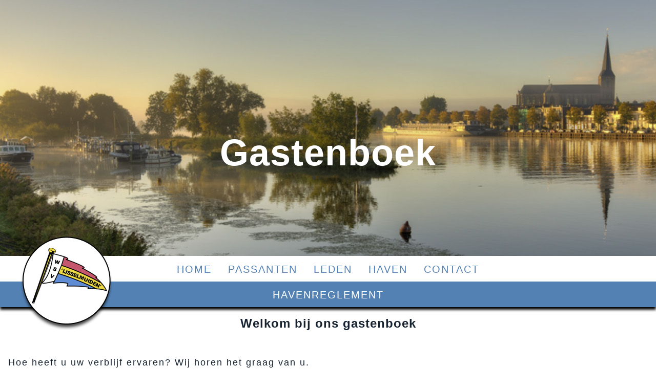

--- FILE ---
content_type: text/html; charset=UTF-8
request_url: https://wsvijsselmuiden.nl/gastenboek
body_size: 8691
content:
<!DOCTYPE html>
<html xmlns="http://www.w3.org/1999/xhtml" lang="nl">
<head>
    <meta http-equiv="Content-Type" content="text/html; charset=UTF-8" />
    <meta name="viewport" content="width=device-width, initial-scale=1">
    
    <meta name='description' content='WSV Ijsselmuiden' />
    <meta name='keywords' content='WSV Ijsselmuiden' />  
    <meta name="Author" content="Jac-Y-Do (Jac Y Do)" />
    <meta name='robots' content='index,follow' />
    <meta name='programming' content='Jac-Y-Do, https://jac-y-do.com' />
    <meta name='copyright' content='Jac-Y-Do, https://jac-y-do.com' />
        <meta name="generator" content="Crow CMS V1.9">
    
	    <meta name="google-site-verification" content="b-hJO2Nt-WeIUyb9hD9VKXkYWO2n12H1yIMOyxeh964" />
        
    <link rel="manifest" href="JYD_CR_img/favicons/manifest.json">
        
    <link rel="apple-touch-icon" sizes="57x57" href="JYD_CR_img/favicons/apple-icon-57x57.png" />
    <link rel="apple-touch-icon" sizes="60x60" href="JYD_CR_img/favicons/apple-icon-60x60.png" />
    <link rel="apple-touch-icon" sizes="72x72" href="JYD_CR_img/favicons/apple-icon-72x72.png" />
    <link rel="apple-touch-icon" sizes="76x76" href="JYD_CR_img/favicons/apple-icon-76x76.png" />
    <link rel="apple-touch-icon" sizes="114x114" href="JYD_CR_img/favicons/apple-icon-114x114.png" />
    <link rel="apple-touch-icon" sizes="120x120" href="JYD_CR_img/favicons/apple-icon-120x120.png" />
    <link rel="apple-touch-icon" sizes="144x144" href="JYD_CR_img/favicons/apple-icon-144x144.png" />
    <link rel="apple-touch-icon" sizes="152x152" href="JYD_CR_img/favicons/apple-icon-152x152.png" />
    <link rel="apple-touch-icon" sizes="180x180" href="JYD_CR_img/favicons/apple-icon-180x180.png" />
    
    <link rel="icon" type="image/png" sizes="192x192" href="JYD_CR_img/favicons/android-icon-192x192.png" />
    <link rel="icon" type="image/png" sizes="32x32" href="JYD_CR_img/favicons/favicon-32x32.png" />
    <link rel="icon" type="image/png" sizes="96x96" href="JYD_CR_img/favicons/favicon-96x96.png" />
    <link rel="icon" type="image/png" sizes="16x16" href="JYD_CR_img/favicons/favicon-16x16.png" />

    <link rel="canonical" href="https://wsvijsselmuiden.nl/gastenboek" />
    
        <meta name="application-name" content="CrowCMS"/>
        
    <meta name="theme-color" content="#ffffff">
    <meta name="msapplication-TileColor" content="#FFFFFF" />
    <meta name="msapplication-TileImage" content="JYD_CR_img/favicons/ms-icon-144x144.png" />
    <meta name="msapplication-square70x70logo" content="JYD_CR_img/favicons/ms-icon-70x70.png" />
    <meta name="msapplication-square150x150logo" content="JYD_CR_img/favicons/ms-icon-150x150.png" />
    <meta name="msapplication-square310x310logo" content="JYD_CR_img/favicons/ms-icon-310x310.png" />

	<link rel="shortcut icon" type="image/x-icon" href="JYD_CR_img/favicons/favicon.ico" />  
	<link rel="icon" href="JYD_CR_img/favicons/favicon.ico" type="image/x-icon" />
	<link rel="image_src" href="JYD_CR_img/49868228263-wsv_vlag.jpg" />
	
        
    <meta property="og:title" content="WSV Ijsselmuiden" />
    <meta property="og:type" content="website" />
    <meta property="og:url" content="https://wsvijsselmuiden.nl/gastenboek" />
    <meta property="og:image" content="https://wsvijsselmuiden.nl/JYD_CR_img/favicons/ms-icon-310x310.png" />
    <meta property="og:description" content="WSV Ijsselmuiden" />
    
		
     
    
    <title>WSV Ijsselmuiden</title>

	<link media="screen" rel="stylesheet" href="JYD_CR_css/w3.css" />
	<link media="screen" rel="stylesheet" href="JYD_CR_css/all.css" />
	<link media="screen" rel="stylesheet" href="JYD_CR_css/font-awesome.css" />
	<link media="screen" rel="stylesheet" href="JYD_CR_css/JYD_CR.css" />   
	<link rel="stylesheet" type="text/css" href="JYD_CR_css/slick-theme.css" />
    <link rel="stylesheet" type="text/css" href="JYD_CR_css/slick.css" />    
    <link rel="stylesheet" type="text/css" href="JYD_CR_css/multirange.css" />    
    <link rel="stylesheet" type="text/css" href="JYD_CR_css/jquery.slider.css" />    
    <link rel="stylesheet" type="text/css" href="JYD_CR_css/lightbox.min.css" />    
    <link rel="stylesheet" href="https://code.jquery.com/ui/1.11.4/themes/smoothness/jquery-ui.min.css" />
	<!--[if lte IE 9]>
      <link href='JYD_CR_css/animations-ie-fix.css' rel='stylesheet'>
	<![endif]-->
	
	<link href="https://fonts.googleapis.com/css?family=Nanum+Brush+Script" rel="stylesheet">   
  
            <link href="https://fonts.googleapis.com/css?family=Raleway" rel="stylesheet">   
			<style media="screen">
html { padding: 0; margin: 0; height: 100%; width: 100%; }
body { 
				background-color: #FFFFFF;  
		
	font-family: Tahoma, Geneva, sans-serif; 
	 
	color:#16222F; 
	font-size:18px;  
	padding: 0; 
	margin: 0; 
	text-align:center; 
	letter-spacing:2px;  line-height: 1.8; scroll-behavior: smooth; 
}

.container { 
			 	
		
				 
				 
			 
	 
	text-align: left; min-height: calc(100vh - 300px); 
}

.cr-container, .cr-content {
	 max-width: 1280px; margin: 0 auto; text-align: left; padding: 0 16px; 	 
}




.cr-menucontainer {     max-width: 1280px;  margin: 0 auto;  text-align: left;  padding: 0 16px;   }
.logo { max-height:200px;  box-shadow: 0px 0px 0px #FFFFFF; position: absolute; top: 449px; left: 32px;}
#logo { max-height:200px;  box-shadow: 0px 0px 0px #FFFFFF; position: absolute; top: 449px; left: 32px;}

.cr-header { 

			background:url(JYD_CR_img/18559706235-nweheaderimage.jpg) no-repeat  ;
		

	background:url(JYD_CR_img/84273086680-nweheaderimage.jpg) no-repeat center;
	
box-shadow:0px 0px 0px #FFFFFF;  min-height: 500px;

background-size: cover; text-align:center; 

}





h1 { font-family: Tahoma, Geneva, sans-serif;font-size: 72px;color:#FFFFFF;letter-spacing: 1px;line-height: 100%; }
h2 {font-family: Tahoma, Geneva, sans-serif;font-size: 24px;color:#16222F;letter-spacing: 1px;line-height: 100%; }
strong {font-family: Tahoma, Geneva, sans-serif;font-size: 24px;color:#16222F;letter-spacing: 1px;line-height: 100%; }
h3 {font-family: Tahoma, Geneva, sans-serif;font-size: 24px;color:#16222F;line-height: 100%; }
.cr-button { cursor: pointer; }
.cr-menubar {background-color: #FFFFFF; box-shadow: 0px 5px 5px #000000;   z-index: 100;}
.cr-submenubar {background-color: #5481B3; box-shadow: 0px 5px 5px #000000;z-index: 100;}
.cr-menubutton, .cr-menubutton a {background-color: #FFFFFF!important;font-family:Tahoma, Geneva, sans-serif;font-size:20px;color:#5481B3!important;z-index:100; height: 50px; overflow-y: hidden;}
.cr-menubutton:hover, .cr-menubutton a:hover {background-color:#5481B3!important; font-family:Tahoma, Geneva, sans-serif;font-size:20px;color:#FFFFFF!important;z-index:100; height: 50px; overflow-y: hidden;}
.cr-menubuttonselected, .cr-menubuttonselected:hover, .cr-menubuttonselected a:hover {background-color:#5481B3!important; font-family:Tahoma, Geneva, sans-serif;font-size:20px;color:#FFFFFF!important;z-index:100; height: 50px; overflow-y: hidden;}
.cr-submenubutton, .cr-submenubutton a {background-color: #5481B3!important;font-family:Tahoma, Geneva, sans-serif;font-size:20px;color:#FFFFFF!important;z-index:100; height: 50px; overflow-y: hidden;}
.cr-submenubutton:hover, .cr-submenubutton a:hover {background-color:#FFFFFF!important; font-family:Tahoma, Geneva, sans-serif;font-size:20px;color:#5481B3!important;z-index:100; height: 50px; overflow-y: hidden;}
.cr-submenubuttonselected, .cr-submenubuttonselected:hover, .cr-submenubuttonselected a:hover {background-color:#FFFFFF!important; font-family:Tahoma, Geneva, sans-serif;font-size:20px;color:#5481B3!important;z-index:100; height: 50px; overflow-y: hidden;}
.cr-languagebutton, .cr-languagebutton a {background-color: #FFFFFF!important;font-family:Tahoma, Geneva, sans-serif;font-size:20px;color:#5481B3!important;z-index:100;}
.cr-languagebutton:hover, .cr-languagebutton a:hover {background-color:#5481B3!important; font-family:Tahoma, Geneva, sans-serif;font-size:20px;color:#FFFFFF!important;z-index:100;}
.cr-footer {background-color: #5481B3; box-shadow: 0px 0px 0px #FFFFFF; z-index: 100;min-height: 400px;}
.cr-border { border:10px solid #ccc!important }
.cr-lightbox { position: absolute; top:0px; left:0px; margin:0; padding:0; background-image: url(JYD_CR_img/bkpx.png); background-repeat: repeat; }
.cr-lightbox-div { background: #FFF; position: absolute; top: 16px; left:16px; bottom:16px; right:16px; color: #000; }
.cr-lightbox-cross { height: 32px; width: 32px; background-color: #ccc; border-radius: 3px; position: relative; }
.cr-lightbox-cross:after { position: absolute; top: 0; bottom: 0; left: 0; right: 0; content: "\274c"; /* use the hex value here... */ font-size: 20px;  color: #FFF; line-height: 100px; text-align: center; } 
#gototopBtn { display: none; position: fixed; bottom: 16px; right: 16px; z-index: 99; border: none; outline: none; background-color: black; opacity: 0.2; filter: alpha(opacity=20); color: white; cursor: pointer; /* Add a mouse pointer on hover */ padding: 5px 15px; /* Some padding */ border-radius: 3px; /* Rounded corners */ }
#gototopBtn:hover { background-color: black; /* Add a dark-grey background on hover */ opacity: 0.7; filter: alpha(opacity=70); }
#gotobottomBtn { display: none; position: fixed; top: 16px; right: 16px; z-index: 99; border: none; outline: none;background-color: black; opacity: 0.2; filter: alpha(opacity=20);color: white;cursor: pointer; /* Add a mouse pointer on hover */padding: 5px 15px; /* Some padding */border-radius: 3px; /* Rounded corners */ }
#gotobottomBtn:hover { background-color: black; /* Add a dark-grey background on hover */opacity: 0.7; filter: alpha(opacity=70);}
.cr-flag { width: auto; background-color:#FFFFFF;  }
div#preload { display: none; position:absolute; left: -9999px; top: -9999px; width: 1px; height: 1px; overflow: hidden; }
.cr-socmedbutton { color:#FFFFFF; }
.cr-socmedbutton:hover { color:#000000; }
.cr-polaroidfont { font-family: 'Nanum Brush Script', cursive;}
@media (max-width:600px) { .w3-button { font-size:16px; } }
input[type="range"].multirange.ghost { --range-color: #FFFFFF; }

.cr-menupadding { margin-top:50px;}
.laatstenieuws {background: #FFFFFF;font-family:Tahoma, Geneva, sans-serif;font-size: 18px;color: #16222F;text-decoration:none;}
.laatstenieuws h1 {font-family:Tahoma, Geneva, sans-serif;font-size: 72px;color: #FFFFFF;}
.laatstenieuws h2 {font-family:Tahoma, Geneva, sans-serif;font-size: 24px;color: #16222F;}
.laatstenieuws strong {font-family:Tahoma, Geneva, sans-serif;font-size: 24px;color: #16222F;}
.laatstenieuws a, laatstenieuws a:visited {font-family:Tahoma, Geneva, sans-serif;font-size: 18px;color: #5481B3;text-decoration:underline;}
.laatstenieuws a:hover {font-family:Tahoma, Geneva, sans-serif;font-size: 18px;color: #16222F;text-decoration:none;}
.cr-jyd:hover { background-color:#ccc;color:#000; } .cr-jyd { background-color:#AFAFAF;color:#fff; } .animatedParent { max-width: 1280px; margin: 0 auto; text-align: left; padding: 0 16px; } .h2 { text-align: center } @media screen and (min-width: 601px) and (max-width: 800px) { h1 { font-size: 48px; } h2 { font-size: 20px; } strong{ font-size: 20px;} } @media screen and (max-width: 600px) { h1 { font-size: 24px; } h2 { font-size: 18px; } strong{ font-size: 18px;} } .cr-footer, .cr-footer a { text-decoration:none } .cr-text_1 { margin-top: 48px; } .cr-text_2 { margin-top: 48px; } .cr-text_3 { margin-top: 48px; } </style>    <script>
/* 	*****************************************************************************************************************	  
/* 	**                                                                                                             **	  
/* 	**                                                     Crow CMS                                                **	  
/* 	**                                                                                                             **	  
/* 	**                                              COPYRIGHT ©2019 JAC-Y-DO                                       **	  
/* 	**                                                 www.jac-y-do.com                                            **	  
/* 	**                                                                                                             **	  
/* 	**                                            for question or information                                      **	  
/* 	**                                                  send me an email                                           **	  
/* 	**                                                 info@jac-y-do.com                                           **	  
/* 	**                                                                                                             **	  
/* 	****************************************************************************************************************/	 
    </script>
    <script src="https://ajax.googleapis.com/ajax/libs/jquery/2.1.3/jquery.min.js"></script>
	<script src="https://ajax.googleapis.com/ajax/libs/jqueryui/1.11.3/jquery-ui.min.js"></script>
    <script async src="JYD_CR_js/jquery.zoomooz.min.js"></script>
	<script async src="JYD_CR_js/jquery.ui.touch-punch.js"></script>
	<script src="JYD_CR_js/usableDivForms.js"></script>
    <script async src="JYD_CR_js/multirange.js"></script>
    <script async src="JYD_CR_js/lightbox.js"></script>
 	<script async src="JYD_CR_js/JYD_CR_lightbox.js"></script>
	<script src="JYD_CR_js/slick.js"></script>
	<script src="JYD_CR_js/jquery.slider.js"></script>
	<script type='application/ld+json'> 
{
  "@context": "http://www.schema.org",
    "@type": "",
    "url": "https://wsvijsselmuiden.nl",
  "logo": "https://wsvijsselmuiden.nl/JYD_CR_img/49868228263-wsv_vlag.jpg",
  "image": "https://wsvijsselmuiden.nl/JYD_CR_img/49868228263-wsv_vlag.jpg",
  "description": "Aan de IJssel, nabij Kampen kunt u vanaf hier naar het IJsselmeer, Ganzendiep, Kattendiep, of Ketelmeer varen.",
    "address": {
    "@type": "PostalAddress",
    "streetAddress": "Zwolseweg 1d",
    "addressLocality": "IJsselmuiden",
        "postalCode": "8271RA"
	  },
        
    
    "telephone": "+31649361147 ",
    
  
    "openingHoursSpecification": [
    	{
      "@type": "OpeningHoursSpecification",
      "dayOfWeek": [
        "Monday"
      ],
      "opens": "9:00",
      "closes": "19:00"
	      },	  
	
    	{
      "@type": "OpeningHoursSpecification",
      "dayOfWeek": [
        "Tuesday"
      ],
      "opens": "9:00",
      "closes": "19:00"
	      },	  
	
    	{
      "@type": "OpeningHoursSpecification",
      "dayOfWeek": [
        "Wednesday"
      ],
      "opens": "9:00",
      "closes": "19:00"
	      },	  
	
    	{
      "@type": "OpeningHoursSpecification",
      "dayOfWeek": [
        "Thursday"
      ],
      "opens": "9:00",
      "closes": "19:00"
	      },	  
	
    	{
      "@type": "OpeningHoursSpecification",
      "dayOfWeek": [
        "Friday"
      ],
      "opens": "9:00",
      "closes": "19:00"
	      }	  
	
      
	
      
  ],
    
    
  "name": "WSV IJsselmuiden",
  "priceRange": "$"
}

 
 </script>	<script>
	$( document ).ready(function() {
								 
								 
       
		
		$(".cr-carousel-container").slick({
				/*								
				lazyLoad: 'ondemand', // ondemand progressive anticipated
				vertical: true,
				*/
				 mobileFirst: true,
				dots: false,
				infinite: true,
				slidesToShow: 5,
				slidesToScroll: 1,
				autoplay: true,
				centerMode: false,
				variableWidth: true
		});

		$(document).scroll(function() {
			var y = $(this).scrollTop();
			//var ybottom = $(this).outerHeight();
			  
			var browserHeight = $( window ).height();
			var htmlHeight = $( document ).height();
			
			  
			if (y > 150) {
				$('#gototopBtn').fadeIn();
			} else {
				$('#gototopBtn').fadeOut();
			}
			  
			if (y >= 5 && y < (htmlHeight - browserHeight - 200)) {
				$('#gotobottomBtn').fadeIn();
			} else {
				$('#gotobottomBtn').fadeOut();
			}
						 
			$('.cr-opacity').each( function(i){
				var bottom_of_object = $(this).position().top;				var bottom_of_window = $(window).scrollTop() + $(window).height();
				if( bottom_of_window >= bottom_of_object ){
					$(this).animate({'opacity':'1'},500);
				}   
			}); 
			  
			$('.cr-zoom').each( function(i){
				var bottom_of_object = $(this).position().top - 100;				var bottom_of_window = $(window).scrollTop() + $(window).height();
				if( bottom_of_window >= bottom_of_object ){
					$(this).css( "opacity", "1" );
					$(this).addClass( "cr-animate-zoom" );
				}
			}); 
				  
			$('.cr-top').each( function(i){				
				var bottom_of_object = $(this).position().top - 100;				var bottom_of_window = $(window).scrollTop() + $(window).height();			
				if( bottom_of_window >= bottom_of_object ){
					$(this).css( "opacity", "1" );
					$(this).addClass( "cr-animate-top" );
				}
			}); 
		});
			
		$('.cr-polaroid').hover(function() {
				var a = Math.random() * 10 - 5;
				$(this).css('transform', 'rotate(' + a + 'deg) scale(1.25)');
			}, function() {
				$(this).css('transform', 'none');
				var a = Math.random() * 10 - 5;
				$(this).css('transform', 'rotate(' + a + 'deg) scale(1)');
		});
			
		$(".img").wrap('<div class="img-wrap"/>');
		$(".img").wrap('<div class="alt-wrap"/>');

		$(".img").each(function() {
			$(this).after('<p class="alt">' + $(this).attr('alt') + '</p>');
		})
		
		$(window).scrollTop($(window).scrollTop()+10);
		$(window).scrollTop($(window).scrollTop()-10);
			
	});
	
	
	</script>
	<script>
		// When the user clicks on the button, scroll to the top of the document
	function topFunction() {
		$("html, body").animate({ scrollTop: 0 }, "linear");
	} 
	function bottomFunction() {
		var htmlHeight = $( document ).height();
		$("html, body").animate({ scrollTop: htmlHeight }, "linear");
	}
	
	
		function w3_open() {
		document.getElementById("mySidebar").style.display = "block";
	}
	function w3_close() {
		document.getElementById("mySidebar").style.display = "none";
	}
	function toggleNavigation() {
		var x = document.getElementById("mobilemenu");
		if (x.className.indexOf("w3-show") == -1) {
			x.className += " w3-show";
		} else { 
			x.className = x.className.replace(" w3-show", "");
		}
	}
	function urldecode(str) {
		var newstr = decodeURIComponent((str+'').replace(/\+/g, '%20'));
		newstr = nl2br(newstr);
	   return newstr;
	}
	function nl2br (str, is_xhtml) {
		var breakTag = (is_xhtml || typeof is_xhtml === 'undefined') ? '<br />' : '<br>';
		return (str + '').replace(/([^>\r\n]?)(\r\n|\n\r|\r|\n)/g, '$1' + breakTag + '$2');
	}
	var videoMuted = 1; var videoControls = 0;
	function toggleMute()
	{
		if(videoMuted == 0) {
		///Mute
		var video = document.getElementById("headerVideo");
		// video.muted= true;
		video.controls = "hidden";
		video.muted = true;
		video.play();
		videoMuted = 1;
		} else {
		//Unmute
		var video = document.getElementById("headerVideo");
		// video.muted= false;	
		video.controls = "visible";
		video.muted = false;
		video.play();
		videoMuted = 0;
		}
	}
	
	var logopos = '9';
	var pagestyle = '50';
	var menupos = '41';
	
		
	function setFrameSrc(thisURL)
	{
		var actionFrame = document.getElementById('actionFrame');
		actionFrame.src = thisURL;
	}
	
	function openProductModal(thisProductID) { 
		if (window.XMLHttpRequest) { // Non-IE browsers 
              reqshout = new XMLHttpRequest(); 
              reqshout.onreadystatechange = targetModalDiv; 
              try { 
                reqshout.open("GET", "JYD_CR_orderForm&ID="+thisProductID, true); 
              } catch (e) { 
                alert(e); 
              } 
              reqshout.send(null); 
            } else if (window.ActiveXObject) { // IE 
              reqshout = new ActiveXObject("Microsoft.XMLHTTP"); 
              if (reqshout) { 
                reqshout.onreadystatechange = targetModalDiv; 
                reqshout.open("GET", "JYD_CR_orderForm&ID="+thisProductID, true); 
                reqshout.send(); 
			} 
		} 
	} 
        
	function targetModalDiv() { 
		if (reqshout.readyState == 4) { // Complete 
			if (reqshout.status == 200) { // OK response 
				$('#cr-modal').show();
				$('#cr-modal-content').html(reqshout.responseText); 
			} 
		} 
	} 
	
	function createPopup(thisText) { 
		$('#cr-modal').show();
		$('#cr-modal-content').html(thisText); 
	} 
	
	function openBlogModal(thisBlogID) { 
		if (window.XMLHttpRequest) { // Non-IE browsers 
              reqshout = new XMLHttpRequest(); 
              reqshout.onreadystatechange = targetModalDiv; 
              try { 
                reqshout.open("GET", "JYD_CR_blogForm&ID="+thisBlogID, true); 
              } catch (e) { 
                alert(e); 
              } 
              reqshout.send(null); 
            } else if (window.ActiveXObject) { // IE 
              reqshout = new ActiveXObject("Microsoft.XMLHTTP"); 
              if (reqshout) { 
                reqshout.onreadystatechange = targetModalDiv; 
                reqshout.open("GET", "JYD_CR_blogForm&ID="+thisBlogID, true); 
                reqshout.send(); 
			} 
		} 
	} 
        
	function targetModalDiv() { 
		if (reqshout.readyState == 4) { // Complete 
			if (reqshout.status == 200) { // OK response 
				$('#cr-modal').show();
				$('#cr-modal-content').html(reqshout.responseText); 
			} 
		} 
	} 
	</script>
    
    
        
    
    
       
</head>
<body >

<iframe id="actionFrame" style="position: absolute;border:none;left:-999px;top:-9px;height:1px;width:1px;" src="JYD_CR_modules/emptypage.html"></iframe>

 

    
    <div class="container ">
    
    	     
    	                        
                     
        
				 
                      
                      
                
             
                <div class="cr-header w3-animate-opacity w3-display-container cr-extracontainerwidth"  >
         	
			            
        								
        	        	            
			 
            
                        
                        
            
                        
                                    
            
                        
                        
        							
        							
        				<h1 class="h1 cr-headertext w3-display-middle">Gastenboek</h1>						
						        	        	
			
												
			
                                  
        	        </div>
		       
        <div id="testdiv"></div>
        
        		        <div class="cr-menubar w3-center" style='text-align: center; '>
        <div class="cr-extracontainerwidth">
            <a href="javascript:void(0)" class="w3-hide-large cr-menubutton w3-button" onClick="toggleNavigation()" title="Toggle Navigation Menu"><i class="fa fa-bars"></i> MENU</a>
            			<div class="w3-hide-small w3-hide-medium"><img src="JYD_CR_img/97717852604-wsv_vlag_circle200.png" alt="WSV Ijsselmuiden" class="w3-image-item w3-image" id="logo" />    
<a href="home" class="w3-button w3-hide-small w3-hide-medium cr-menubutton w3-bar-item">HOME</a><a href="passanten" class="w3-button w3-hide-small w3-hide-medium cr-menubutton w3-bar-item">PASSANTEN</a><a href="leden" class="w3-button w3-hide-small w3-hide-medium cr-menubutton w3-bar-item">LEDEN</a><a href="haven" class="w3-button w3-hide-small w3-hide-medium cr-menubutton w3-bar-item">HAVEN</a><a href="contact" class="w3-button w3-hide-small w3-hide-medium cr-menubutton w3-bar-item">CONTACT</a></div>
			            </div>
        </div>
        
                <div  class="cr-submenubar w3-center" style='text-align: center; display:block !important; visibility: visible !important;'>
            <div class="cr-extracontainerwidth">
        		<div class="w3-hide-small w3-hide-medium"></div>
            </div>
        </div>
                
                  <div class="cr-submenubar w3-center" style='text-align: center; display:block !important; visibility: visible !important;'>
            <div class="cr-extracontainerwidth">
        		<div class="w3-hide-small w3-hide-medium">				<a href="havenreglement_redirect" class="w3-button w3-hide-small w3-hide-medium cr-submenubutton">HAVENREGLEMENT</a>
				</div>
            </div>
        </div>
        
        <div id="mobilemenu" class="w3-bar-block w3-hide w3-hide-large cr-menubar">
<div class="w3-hide-large"></div>                    <div class="w3-dropdown-hover">
                    	                    	<a href="home" class="w3-bar-item w3-button w3-hide-large cr-menubutton">HOME</a>
                                                <div class="w3-dropdown-content w3-bar-block cr-menubar">
                        	
                    		                                        
										                                        <a href="home" class="w3-button w3-hide-large cr-menubutton w3-block w3-center">HOME</a>										                    	</div>
                    </div>
                                        <div class="w3-dropdown-hover">
                    	                    	<a href="passanten" class="w3-bar-item w3-button w3-hide-large cr-menubutton">PASSANTEN</a>
                                                <div class="w3-dropdown-content w3-bar-block cr-menubar">
                        	
                    		                                        <a href="passanten" class="w3-button w3-hide-large cr-menubutton w3-block w3-center">PASSANTEN</a>										                    	</div>
                    </div>
                                        <div class="w3-dropdown-hover">
                    	                    	<a href="leden" class="w3-bar-item w3-button w3-hide-large cr-menubutton">LEDEN</a>
                                                <div class="w3-dropdown-content w3-bar-block cr-menubar">
                        	
                    		                                        <a href="leden" class="w3-button w3-hide-large cr-menubutton w3-block w3-center">LEDEN</a>										                    	</div>
                    </div>
                                        <div class="w3-dropdown-hover">
                    	                    	<a href="haven" class="w3-bar-item w3-button w3-hide-large cr-menubutton">HAVEN</a>
                                                <div class="w3-dropdown-content w3-bar-block cr-menubar">
                        	
                    		                                        <a href="haven" class="w3-button w3-hide-large cr-menubutton w3-block w3-center">HAVEN</a>										                    	</div>
                    </div>
                                        <div class="w3-dropdown-hover">
                    	                    	<a href="contact" class="w3-bar-item w3-button w3-hide-large cr-menubutton">CONTACT</a>
                                                <div class="w3-dropdown-content w3-bar-block cr-menubar">
                        	
                    		                                        <a href="contact" class="w3-button w3-hide-large cr-menubutton w3-block w3-center">CONTACT</a>										                    	</div>
                    </div>
                    </div>                        
                		
			
		        
                	
		<div class="cr-extracontainerwidth ">  
            <div class=" animatedParent">
            
             
            
			            
				  
                <div> 
            	 
                
			 
            		<div>
						<h2 class="h2 cr-subheadertext_1">Welkom bij ons gastenboek</h2> 
                                                
                        <div class="cr-text_1">Hoe heeft u uw verblijf ervaren? Wij horen het graag van u.<br /><br /></div>	
                        
                                            
                        <form action="JYD_CR_contactForm" method='POST' id='form1' name='form1'>
<input type="hidden" name="input_form" value="gastenboek" />
<input type="hidden" name="JYD_randnumber" value="SpKmlxZO0vDKEJRnWQGG174ByciWPeYiJjLuWk9MWCXbMoEi4L" />
<input type="hidden" name="input_type" value="50" />

<div><input type="text" name="input_name" id="input_name" placeholder="Naam" onfocus="this.placeholder=''" onblur="this.placeholder='Naam'" class="w3-input w3-border w3-light-grey w3-round-small"  /><br /></div>

<div><input type="text" name="input_tussenvoegsel" id="input_tussenvoegsel" placeholder="Tussenvoegsel" onfocus="this.placeholder=''" onblur="this.placeholder='Tussenvoegsel'" class="w3-input w3-border w3-light-grey w3-round-small" /><br /></div>
<div><input type="text" name="input_achternaam" id="input_achternaam" placeholder="Achternaam" onfocus="this.placeholder=''" onblur="this.placeholder='Achternaam'" class="w3-input w3-border w3-light-grey w3-round-small"  /><br /></div>

<div><input type="text" name="input_emailadres" id="input_emailadres" placeholder="E-mailadres" onfocus="this.placeholder=''" onblur="this.placeholder='E-mailadres'" class="w3-input w3-border w3-light-grey w3-round-small"  required="required" /><br /></div>



<div class="w3-col s2">
<input type="checkbox" class="w3-check" name="input_emailadres_zichtbaar" id="input_emailadres_zichtbaar" value = "1" />
</div>
<div class="w3-rest">
<label for="input_emailadres_zichtbaar">E-mailadres zichtbaar</label>
</div>
<br />

<div><textarea name="input_message" id="input_message" placeholder="Bericht" onfocus="this.placeholder=''" onblur="this.placeholder='Bericht'"  class="w3-input w3-border w3-light-grey w3-round-small" required="required"></textarea><br /></div>



<div>Om spam(bots) te weren vragen wij je het controle nummer in te vullen.
</div><br />
<div><img src="JYD_CR_modules/_JYD_getCaptcha.php" alt="captcha"><br /><input type='text' name='number' placeholder="Controlenummer" onfocus="this.placeholder=''" onblur="this.placeholder='Controlenummer'" class="w3-input w3-border w3-light-grey w3-round-small" size='10' required="required" /><br /></div>







<div class="w3-col s2">
<input type="checkbox" name="input_akkoord" id="input_akkoord" class="w3-input w3-border w3-light-grey w3-round-small w3-check" required="required" value="y" /> 
</div>
<div class="w3-rest">
Door deze website te gebruiken ga je akkoord met onze privacy- en algemene voorwaarden.<br />
</div>
<br />

<div>
<input type="text" name="url" style="display:none" />

<input type="submit" class="w3-mobile w3-button w3-round-small cr-jyd cr-button w3-mobile w3-margin-bottom" value="Verzenden" />


<input type="button" class="w3-mobile w3-button w3-round-small cr-jyd cr-button w3-hide-small w3-right w3-margin-left w3-margin-bottom w3-mobile" value="Privacyverklaring" onclick="window.open('https://wsvijsselmuiden.nl/privacyverklaring')" />

<input type="button" class="w3-mobile w3-button w3-round-small cr-jyd cr-button w3-hide-large w3-hide-medium w3-margin-bottom w3-mobile" value="Privacyverklaring" onclick="window.open('https://wsvijsselmuiden.nl/privacyverklaring')" />




</div>
</form>
<br />
                         
                        
                        
                                            </div>
                </div>
                
             
            	            	 
                <div class="w3-half w3-margin-top"> 
				                	<div>
					 
                    					<div class="cr-text_2"></div>
					
					                    
                                                                                                                         
                                        
                   </div>
                </div>
                
               
                 
             

             
            
                <br style="clear:both;" />
             </div>              
         </div> 
          
         
         	  
             
                 
              
                
                                                                
            
        
        	        
        
        						        
        
						                    
        		            
		        
    	    
        
        </div> 
        
    
        
    <button onClick="bottomFunction()" id="gotobottomBtn" title="Go to bottom" style="display:none; z-index:1000"><i class="fa fa-arrow-down" aria-hidden="true"></i></button>
    <button onClick="topFunction()" id="gototopBtn" title="Go to top" style="display:none; z-index:1000"><i class="fa fa-arrow-up" aria-hidden="true"></i></button>  
    
        
    
     
        
		<div class="w3-row-padding cr-footer w3-padding w3-center   ">
    <div class="cr-extracontainerwidth">
		    
        <div class="w3-third w3-left">
	        <div style='font-family:Tahoma, Geneva, sans-serif; font-size:16px; color:#FFFFFF; text-align: left'>            
					            WSV IJsselmuiden<br />Zwolseweg 1d<br />8271RA IJsselmuiden<br />Telefoon havenmeester: <a href="tel: 31649361147" target="_blank"> 31 (0)6 49 36 11 47</a><br />E-mailadres: <a href="mailto:info@wsvijsselmuiden.nl" target="_blank">info@wsvijsselmuiden.nl</a> <br /><br />                <br />

                
                        
				                                                                                        
	        </div>
	    </div>
	    <div class="w3-third w3-center">
	        <div style='font-family:Tahoma, Geneva, sans-serif; font-size:16px; color:#FFFFFF; '>
	            <br /><a href="https://wsvijsselmuiden.nl/JYD_CR_img/10025277958-footervlag.png" data-lightbox="WSVvlag" data-title=""><img src="https://wsvijsselmuiden.nl/JYD_CR_img/10025277958-footervlag.png" alt="WSVvlag" title="WSVvlag" class="w3-image     " /></a><br /> 
				                                                                                               
            </div>
	    </div>
	    <div class="w3-third w3-right">
	        <div style='font-family:Tahoma, Geneva, sans-serif; font-size:28px; color:#FFFFFF; text-align: right'>
	            <br /><a href="voorzieningen"><i aria-hidden="true" class="fa fa-wifi" title="gratis wifi"  ></i> <i aria-hidden="true" class="fa fa-shower" title="Douches"  ></i>  <i aria-hidden="true" class="fa fa-bolt" title="Walstroom"  ></i>  <i aria-hidden="true" class="fa fa-user" title="Havenmeester"  ></i>  <i aria-hidden="true" class="fa fa-life-ring" title="Beveiligde steigers"  ></i>  <i aria-hidden="true" class="far fa-trash-alt" title="Afvalstation"  ></i>  <i aria-hidden="true" class="fas fa-sink" title="Wastafels"  ></i>  <i aria-hidden="true" class="fas fa-toilet" title="Toilet"  ></i> <a href="https://wsvijsselmuiden.nl/JYD_CR_img/42246231124-washing-machine.png" data-lightbox="Wasmachine+en+droger+beschikbaar" data-title="Wasmachine en droger beschikbaar"><img src="https://wsvijsselmuiden.nl/JYD_CR_img/42246231124-washing-machine.png" alt="Wasmachine en droger beschikbaar" title="Wasmachine en droger beschikbaar" class="w3-image     " /></a> </a>                 <br />
				                                                                                	        </div>
	    </div>
        <br style="clear:both;" />
        <div class="w3-center">      
            <a href="https://jac-y-do.com/CrowCMS" target="_blank"><img src="JYD_CR_img//CrowCMSLogo.png" style="max-height: 30px;" alt="Powered by Crow CMS V1.9 - ©2021-05-01 Jac-Y-Do" title="Powered by Crow CMS V1.9 - ©2021-05-01 Jac-Y-Do" class="w3-margin-top" /></a><br />
            <div style="color: #333; font-size:8px; text-shadow: 0 0 0 #000;">visitors unique: 37000 / returning: 29111</div>
	    </div>
          
	    
    </div> 
	</div>
		     
    
    
    
 
  
    
 

	
    <div id="cr-lightbox" class="w3-modal" onClick="document.getElementById('cr-lightbox').style.display='none'" >
		<div class="w3-modal-content w3-card-4">
			<header class="w3-container"> 
				<span onClick="document.getElementById('cr-lightbox').style.display='none'" class="w3-button w3-display-topright w3-text-black">&times;</span>
			</header>
            
            <div class="w3-container w3-row-padding">
				<div id="cr-lightbox-media" class="w3-twothird w3-container w3-margin-bottom w3-margin-top w3-center"></div>
                <div id="cr-lightbox-text" class="w3-third w3-container w3-text-black"> 
                    <div id="cr-lightbox-name" class="w3-xlarge w3-margin-top w3-center"></div>
                    <div id="cr-lightbox-desc" class="w3-medium w3-margin-bottom"></div>
                </div>
			</div>
            
		</div>
	</div>
    
    <div id="cr-pano" class="w3-modal" onClick="document.getElementById('cr-pano').style.display='none'" >
		<div class="w3-modal-content w3-card-4">
			<header class="w3-container"> 
				<span onClick="document.getElementById('cr-pano').style.display='none'" class="w3-button w3-display-topright w3-text-black">&times;</span>
			</header>
            
            <div class="w3-container w3-row-padding">
				<div id="cr-pano-media" class="w3-container w3-margin-bottom w3-margin-top w3-center"></div>
			</div>
		</div>
	</div>
    
	<div id="cr-modal" class="w3-modal">
		<div class="w3-modal-content w3-card-4" style="width: 80%; height: 80%;" id="cr_modal_container">
			<header class="w3-container"> 
				<span onClick="document.getElementById('cr-modal').style.display='none'" class="w3-button w3-display-topright">&times;</span>
			</header>
            
            <div class="w3-container w3-row-padding" id="cr-modal-content">
			</div>
		</div>
	</div>
    
                
    
 

<script>
function replaceHeaderImage(thisImage)
{
	var crHeader = document.getElementsByClassName("cr-header")[0];
	var tempHeaderimage = crHeader.style.backgroundImage;
	var newHeaderimage = crHeader.style.backgroundImage = "url('"+thisImage+"')"; 
}

function replaceHeader360Image(thisImage, thiswidth)
{
	var crPanoImage = document.getElementById("panoimage");
	crPanoImage.style.backgroundImage = "url('"+thisImage+"')"; 
	crPanoImage.style.backgroundPosition = "(thiswidth/2)px 0px"; 
	crPanoImage.style.width = thiswidth;
	maxPanoImageX = thiswidth;
	
}
</script>

<script>
	
	function hideCookiewarning()
	{
		document.getElementById('JYD_CR_cookiewarning').setAttribute("class", "w3-hide");
		document.getElementById('actionFrame').src = "JYD_CR_cookieAccept&cookieAccept=0";
		//cookieBtnClick = 1;
    }	
		
	function acceptCookiewarning()
	{
		//createCookie('JYD_CR_acceptWebsiteCookie',1,365);
		document.getElementById('JYD_CR_cookiewarning').setAttribute("class", "w3-hide");
		document.getElementById('actionFrame').src = "JYD_CR_cookieAccept&cookieAccept=1";
		// cookieBtnClick = 1;
    }
	
	
</script>



<script>
function resizeModalFrame() {
var modalDivWidth = $("#cr_modal_container").width();
var modalDivHeight = $("#cr_modal_container").height();

$("#cr_modal_iframe").css("width", modalDivWidth - 32);
$("#cr_modal_iframe").css("height", modalDivHeight - 32);
}




</script>

<script>
	
// Get the offset position of the navbar
var sticky = $( ".cr-menubar" ).position();
// var stickyTop = sticky.top + 200 + 500 - 16;
var stickyTop = sticky.top;

 

// var sticky = menubar.offsetTop;
	
// Add the sticky class to the menu when you reach its scroll position.
function stickyMenuFunction() {
	if (window.pageYOffset > stickyTop) {
		$( ".container" ).addClass( "cr-menupadding" );
		$( ".cr-menubar" ).addClass( "cr-sticky" );
		$( ".cr-submenubar" ).addClass( "cr-submenusticky" );
		$( ".cr-mainmenubutton" ).addClass( "w3-show" );
		$( ".cr-mainmenubutton" ).removeClass( "w3-hide" );
		$( "#logo" ).addClass( "w3-hide" );
		$( "#logo" ).removeClass( "w3-show" );
		 
	} else {
		$( ".container" ).removeClass( "cr-menupadding" );
		$( ".cr-menubar" ).removeClass( "cr-sticky" );
		$( ".cr-submenubar" ).removeClass( "cr-submenusticky" );
		$( ".cr-mainmenubutton" ).removeClass( "w3-show" );
		$( ".cr-mainmenubutton" ).addClass( "w3-hide" );
		$( "#logo" ).addClass( "w3-show" );
		$( "#logo" ).removeClass( "w3-hide" );
	}
} 
window.onscroll = function() { stickyMenuFunction() };
</script>   

<script>
// inset image banners
		
</script>





</body>
</html>


--- FILE ---
content_type: text/html; charset=UTF-8
request_url: https://wsvijsselmuiden.nl/JYD_CR_modules/emptypage.html
body_size: 23
content:
<!DOCTYPE html>
<html>
<title>Crow CMS</title>
<meta name="viewport" content="width=device-width, initial-scale=1">
<body>
</body>
</html> 


--- FILE ---
content_type: text/css
request_url: https://wsvijsselmuiden.nl/JYD_CR_css/JYD_CR.css
body_size: 844
content:
.cr-button{cursor:pointer;}
.videoWrapper{position:relative;padding-bottom:56.25%;padding-top:25px;height:0;}
.videoWrapper iframe{position:absolute;top:0;left:0;width:100%;height:100%;}
video{width:auto!important;height:100%!important;}
video{ position: absolute;min-width: 100%;min-height: 100%;top: 50%;left: 50%;transform: translate(-50%, -50%); }
.iframeWrapper{position:relative;padding-bottom:80%;padding-top:25px;height:0;}
.iframeWrapper iframe{position:absolute;top:0;left:0;width:100%;height:100%;}
.JYD_CR_photos{ -webkit-column-gap:8px;-moz-column-gap:8px;column-gap:8px; }
.JYD_CR_photos img,{width:100% !important;height:auto !important;}
@media (min-width:1281px){.JYD_CR_photos{-webkit-column-count:5;-moz-column-count:5;column-count:5;}}
@media (max-width:1280px){.JYD_CR_photos{-moz-column-count:4;-webkit-column-count:4;column-count:4;}}
@media (max-width:1024px){.JYD_CR_photos{-moz-column-count:3;-webkit-column-count:3;column-count:3;}}
@media (max-width:800px){.JYD_CR_photos{-moz-column-count:2;-webkit-column-count:2;column-count:2;}}
@media (max-width:480px){.JYD_CR_photos{-moz-column-count:1;-webkit-column-count:1;column-count:1;}}
.JYD_CR_products{-webkit-column-gap:8px;-moz-column-gap:8px;column-gap:8px;}
.JYD_CR_products .cr-product,{width:100% !important;height:600px !important;}
@media (min-width:1280px){.JYD_CR_products{-webkit-column-count:5;-moz-column-count:5;column-count:5;}}
@media (max-width:1279px){.JYD_CR_products{-moz-column-count:4;-webkit-column-count:4;column-count:4;}}
@media (max-width:1000px){.JYD_CR_products{-moz-column-count:3;-webkit-column-count:3;column-count:3;}}
@media (max-width:800px){.JYD_CR_products{-moz-column-count:2;-webkit-column-count:2;column-count:2;}}
@media (max-width:400px){.JYD_CR_products{-moz-column-count:1;-webkit-column-count:1;column-count:1;}}
#JYD_CR_talkbubble { width: 190px; height: 80px; background: yellow; position: relative; -moz-border-radius: 10px; -webkit-border-radius: 10px; border-radius: 10px; } 
#JYD_CR_talkbubble:before { content: ""; position: absolute; right: 100%; top: 26px; width: 0; height: 0; border-top: 13px solid transparent; border-right: 26px solid yellow; border-bottom: 13px solid transparent; }
.cr-sticky { position: fixed;top: 0;width: 100%; left:0; } 
.cr-image-carousel {width: 100%; height: 100%; margin:0; paddin:0; }
iframe { height: 100%; }
.cr-carousel-container { height: auto; width: 100%; }
.cr-polaroid { transition: transform 0.25s linear; }
.cr-animate-fading{ animation:fading 10s infinite}@keyframes fading{0%{opacity:0}50%{opacity:1}100%{opacity:0}}
.cr-animate-opacity{ animation:opac 0.8s}@keyframes opac{from{opacity:0} to{opacity:1}}
.cr-animate-top{ position:relative;animation:animatetop 3s}@keyframes animatetop{from{top:-300px;opacity:0} to{top:0;opacity:1} }
.cr-animate-left{ position:relative;animation:animateleft 3s}@keyframes animateleft{from{left:-300px;opacity:0} to{left:0;opacity:1} }
.cr-animate-right{ position:relative;animation:animateright 3s}@keyframes animateright{from{right:-300px;opacity:0} to{right:0;opacity:1} }
.cr-animate-bottom{ position:relative;animation:animatebottom 3s}@keyframes animatebottom{from{bottom:-300px;opacity:0} to{bottom:0;opacity:1} }
.cr-animate-zoom { animation:animatezoom 0.6s}@keyframes animatezoom{from{transform:scale(0)} to{transform:scale(1)}}
.cr-opacity { opacity: 0; }
.cr-zoom { opacity: 0; }
.cr-top { opacity: 0; }
.cr-hover-image .cr-hover-image-text { visibility: hidden; }
.cr-hover-image:hover .cr-hover-image-text { visibility: visible; }
.cr-hover-image-text { color:#000!important;font-weight:bold!important;text-shadow: 0px 0px 5px #fff!important; }
.absolute { position:absolute; left:0; top:0}
.cr-bold{font-weight:bold;}
.cr-starradiobutton { visibility:hidden!important; opacity: 0; display:none; position: absolute; left: -9999px; width: 0px; height: 0px; overflow: hidden; }
label { cursor: pointer; }


--- FILE ---
content_type: text/css
request_url: https://wsvijsselmuiden.nl/JYD_CR_css/jquery.slider.css
body_size: 405
content:
/* line 13, ../sass/jquery.slider.scss */
.cpt-slider {
  overflow: hidden;
  position: relative;
  margin: 0 auto;
}
/* line 18, ../sass/jquery.slider.scss */
.cpt-slider .ul-slider {
  height: 100%;
  position: absolute;
  left: 0;
  font-size: 0;
}
/* line 23, ../sass/jquery.slider.scss */
.cpt-slider .ul-slider .li-slider {
  display: inline-block;
  vertical-align: middle;
  *vertical-align: auto;
  *zoom: 1;
  *display: inline;
  width: 1020px;
  height: 100%;
  list-style: none;
}
/* line 28, ../sass/jquery.slider.scss */
.cpt-slider .ul-slider .li-slider a {
  display: block;
  width: 100%;
  height: 100%;
}
/* line 36, ../sass/jquery.slider.scss */
.cpt-slider .slider-selelct {
  display: none;
  position: absolute;
  top: 50%;
  -moz-transform: translate(0, -50%);
  -ms-transform: translate(0, -50%);
  -webkit-transform: translate(0, -50%);
  transform: translate(0, -50%);
  width: 30px;
  height: 50px;
  line-height: 54px;
  text-align: center;
  background: rgba(0, 0, 0, 0.4);
  cursor: pointer;
}
/* line 47, ../sass/jquery.slider.scss */
.cpt-slider .slider-selelct i {
  color: rgba(255, 255, 255, 0.8);
  font-size: 20px;
}
/* line 52, ../sass/jquery.slider.scss */
.cpt-slider .slider-selelct.left {
  left: 0;
}
/* line 55, ../sass/jquery.slider.scss */
.cpt-slider .slider-selelct.right {
  right: 0;
}
/* line 60, ../sass/jquery.slider.scss */
.cpt-slider .slider-origin {
  position: absolute;
  bottom: 20px;
  display: inline-block;
  vertical-align: middle;
  *vertical-align: auto;
  *zoom: 1;
  *display: inline;
  font-size: 0;
  position: absolute;
  height: 10px;
  line-height: 10px;
}
/* line 68, ../sass/jquery.slider.scss */
.cpt-slider .slider-origin .span-origin {
  display: inline-block;
  vertical-align: middle;
  *vertical-align: auto;
  *zoom: 1;
  *display: inline;
  width: 10px;
  height: 10px;
  background: #aaa;
  font-size: 14px;
  margin: 4px;
  cursor: pointer;
  -moz-border-radius: 50%;
  -webkit-border-radius: 50%;
  border-radius: 50%;
}
/* line 77, ../sass/jquery.slider.scss */
.cpt-slider .slider-origin .span-origin.active {
  background: red;
  width: 25px;
  -moz-border-radius: 5px;
  -webkit-border-radius: 5px;
  border-radius: 5px;
}
/* line 81, ../sass/jquery.slider.scss */
.cpt-slider .slider-origin .span-origin.active.circle {
  width: 10px;
}


--- FILE ---
content_type: text/javascript
request_url: https://wsvijsselmuiden.nl/JYD_CR_js/JYD_CR_lightbox.js
body_size: 2025
content:
// JavaScript Document
function openCRLightbox(thisMediaType, thisMediaUrl, thisMediaName, thisMediaText)
{
	document.getElementById('cr-lightbox').style.display='block';
	
	if(thisMediaType == 'img') {
		document.getElementById('cr-lightbox-media').innerHTML='<img src="'+thisMediaUrl+'" class="w3-image" alt="'+thisMediaName+'" />';
		
		if (thisMediaText.length > 0) {
			document.getElementById('cr-lightbox-text').classList.add("w3-show");
			document.getElementById('cr-lightbox-name').innerHTML=thisMediaName;
		}
		/*
		
			
			document.getElementById('cr-lightbox-media').classList.add("w3-twothird");
			
			document.getElementById('cr-lightbox-desc').classList.add("w3-show");
		}
		else
		{
			document.getElementById('cr-lightbox-media').classList.remove("w3-twothird");
			document.getElementById('cr-lightbox-text').classList.remove("w3-third");
			document.getElementById('cr-lightbox-desc').className = "w3-hide";
		}
		*/
		
		
	}
	if(thisMediaType == 'map') {
			// print the map in cr-lightbox-media
		
			document.getElementById('cr-lightbox-media').classList.remove("w3-twothird");
			document.getElementById('cr-lightbox-text').classList.remove("w3-third");
			document.getElementById('cr-lightbox-desc').className = "w3-hide";
	}
	
	
	if(thisMediaType == 'ban' || thisMediaType == 'sls') {
			// print the map in cr-lightbox-media
			document.getElementById('cr-lightbox-media').innerHTML='<img src="'+thisMediaUrl+'" class="w3-image" alt="'+thisMediaName+'" />';
	}

	if(thisMediaType == 'pan') {
		
		var img = new Image();
		img.onload = function() {
		  	alert(this.width + 'x' + this.height);
		}
		img.src = thisMediaUrl;  
		
		
			// print the img in cr-lightbox-media
			document.getElementById('cr-pano-media').innerHTML='<img src="'+thisMediaUrl+'" alt="'+thisMediaName+'" style="height: 60%; width: auto; overflow: hidden; " />';
	}

	
/*
    <div id="cr-pano" class="w3-modal" onClick="document.getElementById('cr-pano').style.display='none'" >
		<div class="w3-modal-content w3-card-4">
			<header class="w3-container"> 
				<span onClick="document.getElementById('cr-pano').style.display='none'" class="w3-button w3-display-topright w3-text-black">&times;</span>
			</header>
            
            <div class="w3-container w3-row-padding">
				<div id="cr-pano-media" class="w3-container w3-margin-bottom w3-margin-top w3-center"></div>
			</div>
		</div>
	</div>



			list($panowidth, $height, $type) = getimagesize($defaultImgDir.$header_image); 
			$panowidth = $panowidth * $header_height / $height;
			
			
			?>
            <div id="panorama" style="width:100%; max-height: <?php echo $default_header_height;?>px; margin:0; overflow: hidden;" class="w3-display-container">

                <div id="panoimage" style="background-image: url(<?php echo $defaultImgDir.$header_image;?>); background-position: 0px 0px; height:<?php echo $default_header_height;?>px; background-repeat:repeat-x; background-size: auto <?php echo $default_header_height;?>px;"></div>
                <?php if ($browsertype == 'webbrowser') { ?>  
                <div class="w3-display-left w3-row" style="float:left; width:40%;">
                	<div id="scrollImageRight" class="w3-col s2"><img src="<?php echo $defaultImgDir;?>px.png" alt="" style="width:100%; height:400px; z-index:2000;" /></div>
                	<div id="scrollImageRight2" class="w3-col s2"><img src="<?php echo $defaultImgDir;?>px.png" alt="" style="width:100%; height:400px; z-index:2000;" /></div>
                	<div id="scrollImageRight3" class="w3-col s2"><img src="<?php echo $defaultImgDir;?>px.png" alt="" style="width:100%; height:400px; z-index:2000;" /></div>
                	<div id="scrollImageRight4" class="w3-col s2"><img src="<?php echo $defaultImgDir;?>px.png" alt="" style="width:100%; height:400px; z-index:2000;" /></div>
                	<div id="scrollImageRight5" class="w3-col s2"><img src="<?php echo $defaultImgDir;?>px.png" alt="" style="width:100%; height:400px; z-index:2000;" /></div>
                </div>
                
                <div class="w3-display-middle w3-text-white w3-text-shadow w3-xlarge" id="cr-pijltjes"><i class="fa fa-arrow-left"></i> <i class="fa fa-arrow-right"></i></div>
                
                <div class="w3-display-right w3-row" style="float:right; width:40%; text-align:right">
                	<div class="w3-col s2"><img src="<?php echo $defaultImgDir;?>px.png" alt="" style="width:100%; height:400px;" /></div>
                	<div id="scrollImageLeft5" class="w3-col s2"><img src="<?php echo $defaultImgDir;?>px.png" alt="" style="width:100%; height:400px; z-index:2000;" /></div>
                	<div id="scrollImageLeft4" class="w3-col s2"><img src="<?php echo $defaultImgDir;?>px.png" alt="" style="width:100%; height:400px; z-index:2000;" /></div>
                	<div id="scrollImageLeft3" class="w3-col s2"><img src="<?php echo $defaultImgDir;?>px.png" alt="" style="width:100%; height:400px; z-index:2000;" /></div>
                	<div id="scrollImageLeft2" class="w3-col s2"><img src="<?php echo $defaultImgDir;?>px.png" alt="" style="width:100%; height:400px; z-index:2000;" /></div>
                	<div id="scrollImageLeft" class="w3-col s2"><img src="<?php echo $defaultImgDir;?>px.png" alt="" style="width:100%; height:400px; z-index:2000;" /></div>
                </div>
                
            	<?php } else { ?> 
                                
                <div class="w3-display-left w3-row" style="float:left; width:40%;">
                	<div id="scrollImageRight" class="w3-col s12"><img src="<?php echo $defaultImgDir;?>px.png" alt="" style="width:100%; height:400px;" /></div>
                </div> 
                   
                <div class="w3-display-middle w3-text-white w3-text-shadow w3-xlarge" id="cr-pijltjes"><i class="fa fa-arrow-left"></i> <i class="fa fa-arrow-right"></i></div>
                
                <div class="w3-display-right w3-row" style="float:right; width:40%; text-align:right">
                	<div id="scrollImageLeft" class="w3-col s12"><img src="<?php echo $defaultImgDir;?>px.png" alt="" style="width:100%; height:400px;" /></div>
                </div>
                
        		<?php } ?>
            </div>
			
			<script>
			var oripageX, maxPanoRotateX, maxRotateX;
			var maxPanoImageX = <?php echo $panowidth;?>;
			var maxDivX = document.getElementById("panorama").clientWidth;
			var CR_PanoImage = document.getElementById("panoimage");
			var curX = 0;
			
			<?php if ($browsertype == 'webbrowser') { ?>
			CR_PanoImage.onmouseover = function(){ $('#cr-pijltjes').fadeOut(); }; 
						
			function scrollLeft(){
				curX = curX + 10;
				maxRotateX = maxPanoImageX - maxDivX;
				if(curX >= maxRotateX ) { curX = maxRotateX; }
				document.getElementById('panoimage').style.backgroundPosition = '-' + curX + 'px 0px';
				
			}
			function scrollRight(){
				curX = curX - 10;
				if(curX <= 0 ) { curX = 0; }
				document.getElementById('panoimage').style.backgroundPosition = '-' + curX + 'px 0px';
				
			}
		
			$('#scrollImageLeft').hover(function () {
				var intervalDelay = 10;
				  // call doSomethingRepeatedly() function repeatedly with 10ms delay between the function calls
				  intervalId = setInterval(scrollLeft, intervalDelay);
				}, function () {
				  // cancel calling doSomethingRepeatedly() function repeatedly
				  clearInterval(intervalId);
			});
			
			$('#scrollImageLeft2').hover(function () {
				  var intervalDelay = 20;
				  // call doSomethingRepeatedly() function repeatedly with 10ms delay between the function calls
				  intervalId = setInterval(scrollLeft, intervalDelay);
				}, function () {
				  // cancel calling doSomethingRepeatedly() function repeatedly
				  clearInterval(intervalId);
			});
			
			$('#scrollImageLeft3').hover(function () {
				  var intervalDelay = 30;
				  // call doSomethingRepeatedly() function repeatedly with 10ms delay between the function calls
				  intervalId = setInterval(scrollLeft, intervalDelay);
				}, function () {
				  // cancel calling doSomethingRepeatedly() function repeatedly
				  clearInterval(intervalId);
			});
			
			$('#scrollImageLeft4').hover(function () {
				  var intervalDelay = 40;
				  // call doSomethingRepeatedly() function repeatedly with 10ms delay between the function calls
				  intervalId = setInterval(scrollLeft, intervalDelay);
				}, function () {
				  // cancel calling doSomethingRepeatedly() function repeatedly
				  clearInterval(intervalId);
			});
			
			$('#scrollImageLeft5').hover(function () {
				  var intervalDelay = 50;
				  // call doSomethingRepeatedly() function repeatedly with 10ms delay between the function calls
				  intervalId = setInterval(scrollLeft, intervalDelay);
				}, function () {
				  // cancel calling doSomethingRepeatedly() function repeatedly
				  clearInterval(intervalId);
			});
			
			$('#scrollImageRight').hover(function () {
				  var intervalDelay = 10;
				  // call doSomethingRepeatedly() function repeatedly with 10ms delay between the function calls
				  intervalId = setInterval(scrollRight, intervalDelay);
				}, function () {
				  // cancel calling doSomethingRepeatedly() function repeatedly
				  clearInterval(intervalId);
			});
			
			$('#scrollImageRight2').hover(function () {
				  var intervalDelay = 20;
				  // call doSomethingRepeatedly() function repeatedly with 10ms delay between the function calls
				  intervalId = setInterval(scrollRight, intervalDelay);
				}, function () {
				  // cancel calling doSomethingRepeatedly() function repeatedly
				  clearInterval(intervalId);
			});
			
			$('#scrollImageRight3').hover(function () {
				  var intervalDelay = 30;
				  // call doSomethingRepeatedly() function repeatedly with 10ms delay between the function calls
				  intervalId = setInterval(scrollRight, intervalDelay);
				}, function () {
				  // cancel calling doSomethingRepeatedly() function repeatedly
				  clearInterval(intervalId);
			});
			
			$('#scrollImageRight4').hover(function () {
				  var intervalDelay = 40;
				  // call doSomethingRepeatedly() function repeatedly with 10ms delay between the function calls
				  intervalId = setInterval(scrollRight, intervalDelay);
				}, function () {
				  // cancel calling doSomethingRepeatedly() function repeatedly
				  clearInterval(intervalId);
			});
			
			$('#scrollImageRight5').hover(function () {
				  var intervalDelay = 50;
				  // call doSomethingRepeatedly() function repeatedly with 10ms delay between the function calls
				  intervalId = setInterval(scrollRight, intervalDelay);
				}, function () {
				  // cancel calling doSomethingRepeatedly() function repeatedly
				  clearInterval(intervalId);
			});
			
			<?php } else { ?>	
			
			var CR_Pijltjes = document.getElementById('cr-pijltjes');
			var clientX, clientY;
			
			CR_PanoImage.addEventListener("touchstart", fadeOutPijltjes, false); 
			CR_Pijltjes.addEventListener("touchstart", fadeOutPijltjes, false); 
			
			function fadeOutPijltjes()
			{
				$('#cr-pijltjes').fadeOut();
			}

			CR_PanoImage.addEventListener('touchstart', function(e) {
			  // Cache the client X/Y coordinates
			  clientX = e.touches[0].clientX;
			  clientY = e.touches[0].clientY;
			}, false);
			
			
			
			function orientation(event){
				oripageX = Math.round(event.alpha); // x pos of the rotation 0 - 360 degree
				// 0 is absolute 0
				// maxX = 180 = maxX
				maxPanoRotateX = oripageX / 360 * maxPanoImageX; 
				document.getElementById('panoimage').style.backgroundPosition =  maxPanoRotateX + 'px 0px';
			}
			
			if(window.DeviceOrientationEvent){
				window.addEventListener("deviceorientation", orientation, false);
			}
			
			
			
			fadeOutPijltjes();
			
			
			CR_PanoImage.addEventListener('touchend', function(e) {
			  var deltaX, deltaY;
			
			  // Compute the change in X and Y coordinates. 
			  // The first touch point in the changedTouches
			  // list is the touch point that was just removed from the surface.
			  deltaX = e.changedTouches[0].clientX - clientX;
			  deltaY = e.changedTouches[0].clientY - clientY;
			  
			  
			  
			  //scrollMobileImage(deltaX)
			  
			  
			  
			  
			  //$('#testdiv').html(deltaX);
			  // Process the data ... 
			}, false);	
			
			CR_PanoImage.addEventListener('touchmove', function(e) {
			  var deltaX;
			  deltaX = (e.changedTouches[0].clientX - clientX) / 10;
			  scrollMobileImage(deltaX)
			  // Process the data ... 
			}, false);			
			
			   
			function scrollMobileImage(n){
				curX = curX + n;
				maxRotateX = maxPanoImageX - maxDivX;
				if(curX >= maxRotateX ) { curX = maxRotateX; }
				if (curX < 0 ){ curX = 0; }
				CR_PanoImage.style.backgroundPosition = '-' + curX + 'px 0px';
			}   
            <?php } ?>	
            </script>	

*/
	
	
	
	document.getElementById('cr-lightbox-name').innerHTML=thisMediaName;
	document.getElementById('cr-lightbox-desc').innerHTML=urldecode(thisMediaText);
}

// JavaScript Document
function openCRModal(thisMediaUrl, thisMediaText)
{
	document.getElementById('cr-modal').style.display='block';
	document.getElementById('cr-modal-content').innerHTML = "";
	document.getElementById('cr-modal-content').innerHTML += '<iframe id="cr_modal_iframe" src="'+thisMediaUrl+'" style="width: 100%; height: 100%; top: 0px; left: 0px; bottom: 0px; right: 0px; border: none; margin-top: 16px;"></iframe>';
	resizeModalFrame();
}


--- FILE ---
content_type: text/javascript
request_url: https://wsvijsselmuiden.nl/JYD_CR_js/jquery.slider.js
body_size: 2053
content:
(function($){
	$.fn.slider = function (options) {
		var $this = $(this);
		var _this = this;
		return this.each (function(){
			var defaultValue = {
				width: 					1200, 					// 幻灯片的宽度
				height:     			500, 					// 幻灯片的高度
				activeIndex: 			0, 						// 默认显示的幻灯片索引
				speed: 					500, 					// 幻灯片的切换时间
				durantion:  			3000, 					// 幻灯片的显示时间
				showSlider: 			true, 					// 是否显示幻灯片左右按钮
				showOrigin: 			true, 					// 是否显示底部的索引状态
				originType: 			'circle', 				// circle的话  底部的active状态就是元 的 ,不写或者不是'circle'则是非圆形状态
				originPosition: 		'right', 				// 底部小圆点显示的位置    'center'  'right'
				backgroundSize: 		'cover', 				// backgournd-size效果
				backgourndPosition: 	'center center', 		// backgournd-position效果
				selectLeftClassName: 	'dw-icon-left', 		// 点击左边的按钮  显示class的名称
				selectRightClassName: 	'dw-icon-right', 		// 点击右边的按钮  显示class的名称
				source: [
							{
								src: 'https://unsplash.it/1200/675/?random',									// 骞荤伅鐗囧浘鐗囧湴鍧€
								hasHref: true,												// 鏄惁鏈夐摼鎺�
								href: 'http://www.jqueryscript.net',			// 閾炬帴鍦板潃
								hrefTarget: '_blank'											// 閾炬帴鎵撳紑鏂瑰紡  _self, _blank, _top绛�
 							},
							{
								src: 'https://unsplash.it/1200/676/?random',
								hasHref: false,
								hrefTarget: '_self',
							},
							{
								src: 'https://unsplash.it/1200/677/?random',
								hasHref: false,
								hrefTarget: '_self',
							},
							{
								src: 'https://unsplash.it/1201/675/?random',
								hasHref: true,
								href: 'http://www.jqueryscript.net',
								hrefTarget: '_self'
							}
						]
			}

			var opt = $.extend(defaultValue, options || {});

			var currentIndex = 0; 		// 这是随机变化的索引 和插件的索引有区别的
			var t ;						// 这是自动播放的 t
			var canChange = true;		// 是否可以改变幻灯片    用于解决连续点击上一页下一页抖动问题

			defaultValue.init = function() {
				_this.cpt_slider = $('<div class="cpt-slider">').css({
					width:opt.width,
					height:opt.height
				}).appendTo($this);
				_this.ul_slider = $('<ul class="ul-slider">').appendTo(_this.cpt_slider);
				for (var i = 0 ; i < opt.source.length;i++){
					// _this.li_slider = $('li_slider')
					if(opt.source[i].hasHref){
						_this.li_slider = $('<li class="li-slider" style="width:'+opt.width+'px;height:'+opt.height+'px;background: url('+opt.source[i].src+');background-size: '+opt.backgroundSize+';background-position:'+opt.backgourndPosition+'"><a class="href-slider" href="'+opt.source[i].href+'" target="'+opt.source[i].hrefTarget+'"></a></li>').appendTo(_this.ul_slider);
					}else{
						_this.li_slider = $('<li class="li-slider" style="width:'+opt.width+'px;height:'+opt.height+'px;background: url('+opt.source[i].src+');background-size: '+opt.backgroundSize+';background-position:'+opt.backgourndPosition+'"></div>').appendTo(_this.ul_slider);
					}
				}
				if(opt.showSlider){
					_this.left_select = $('<div class="slider-selelct left"><i class="'+opt.selectLeftClassName+'"></i></div>').appendTo(_this.cpt_slider);
					_this.right_select = $('<div class="slider-selelct right"><i class="'+opt.selectRightClassName+'"></i></div>').appendTo(_this.cpt_slider);
				}
				if(opt.showOrigin){
					if(opt.originPosition === 'center') _this.slider_origin = $('<span class="slider-origin"></span>').css({left:'50%',transform:'translate(-50%,0)','-webkit-transform':'translate(-50%,0)','-moz-transform':'translate(-50%,0)'}).appendTo(_this.cpt_slider);
					if(opt.originPosition === 'right') _this.slider_origin = $('<span class="slider-origin"></span>').css({right:'20px',transform:'translate(0,0)','-webkit-transform':'translate(0,0)','-moz-transform':'translate(0,0)'}).appendTo(_this.cpt_slider);
					for(var i = 0;i< opt.source.length;i++){
						_this.span_origin = opt.activeIndex === i ? $('<span class="span-origin active '+opt.originType+'"></span>') : $('<span class="span-origin '+opt.originType+'"></span>')
						_this.span_origin.appendTo(_this.slider_origin)
					}
				}
				$('.span-origin.active').css({background:opt.originColor});
				defaultValue.editView();
			}

			defaultValue.editView = function() {
				// 为了保证图片平滑滚动  最后一张和第一张的联系  在原来的基础上再加一个li_slder，但不会被计入索引
				var firstli_slder = _this.ul_slider.find('li:first').prop("outerHTML");
				$(firstli_slder).appendTo(_this.ul_slider);
				var length = _this.ul_slider.children().length;
				_this.ul_slider.css({
					width: length * opt.width
				})
				defaultValue.autoPlay();
				defaultValue.event();
			}

			defaultValue.autoPlay = function () {
				var length = _this.ul_slider.children().length;
				t = setInterval(function (){
					currentIndex ++;
					if(currentIndex >= length) {
						// currentIndex = 0
						_this.ul_slider.css('left',0)
						currentIndex = 1
					}
					defaultValue.setOriginState(currentIndex);
					_this.ul_slider.stop().animate({'left': - opt.width * currentIndex},opt.speed)
				}, opt.durantion)
			}

			defaultValue.event = function() {
				_this.cpt_slider.hover(function(){
					clearInterval(t);
					if(opt.showSlider){
						_this.left_select.stop().fadeIn();
						_this.right_select.stop().fadeIn();
					}
				},function(){
					if(opt.showSlider){
						_this.left_select.stop().fadeOut();
						_this.right_select.stop().fadeOut();
					}
					defaultValue.autoPlay();
				});

				if(opt.showOrigin){
					_this.left_select.on('click',function(){
						if(canChange){
							defaultValue.prevPage();
						}else{
							return
						}
					})

					_this.right_select.on('click',function(){
						if(canChange){
							defaultValue.nextPage();
						}else{
							return
						}
					})

					_this.slider_origin.children().hover(function(){
						var index = $(this).index();
						currentIndex = index;
						defaultValue.indexPage (index);
					});
				}

			}

			defaultValue.indexPage = function(index) {
				var length = _this.ul_slider.children().length;
				defaultValue.setOriginState(index);
				_this.ul_slider.stop().animate({'left': - index * opt.width},opt.speed)
			}

			defaultValue.prevPage = function(){
				canChange = false;
				var length = _this.ul_slider.children().length;
				currentIndex --;
				if(currentIndex < 0) {
					// currentIndex = 0
					_this.ul_slider.css('left',  - opt.width * (length - 1) )
					currentIndex = length - 2
				}
				defaultValue.setOriginState(currentIndex);
				_this.ul_slider.stop().animate({'left': - currentIndex * opt.width},opt.speed,'linear',function(){
					canChange = true
				})
			}

			defaultValue.nextPage = function(){
				canChange = false;
				var length = _this.ul_slider.children().length;
				currentIndex ++;
				if(currentIndex >= length) {
					// currentIndex = 0
					_this.ul_slider.css('left',0)
					currentIndex = 1
				}
				defaultValue.setOriginState(currentIndex);
				_this.ul_slider.stop().animate({'left': - opt.width * currentIndex},opt.speed,'linear',function(){
					canChange = true
				})
			}

			//设置底部索引的状态  不管是在点击还是自动播放
			defaultValue.setOriginState = function (index) {
				var length = _this.ul_slider.children().length;
				if(opt.showOrigin){
					if(index === length - 1){
						_this.slider_origin.children().eq(0).addClass('active').stop().siblings().removeClass('active');
					}else{
						_this.slider_origin.children().eq(index).addClass('active').stop().siblings().removeClass('active');
					}
				}
			}

			defaultValue.init();
		})
	}
})(jQuery)


--- FILE ---
content_type: text/javascript
request_url: https://wsvijsselmuiden.nl/JYD_CR_js/usableDivForms.js
body_size: 1519
content:
/*****************************************/
/** Usable Forms 2.0, November 2005     **/
/** Written by ppk, www.quirksmode.org  **/
/** Instructions for use on my site     **/
/**                                     **/
/** You may use or change this script   **/
/** only when this copyright notice     **/
/** is intact.                          **/
/**                                     **/
/** If you extend the script, please    **/
/** add a short description and your    **/
/** name below.                         **/
/*****************************************/

var containerTag = 'div';

var compatible = (
	document.getElementById && document.getElementsByTagName && document.createElement
	&&
	!(navigator.userAgent.indexOf('MSIE 5') != -1 && navigator.userAgent.indexOf('Mac') != -1)
	);

if (compatible)
{
	document.write('<style>.accessibility{display: none}</style>');
	var waitingRoom = document.createElement('div');
}

var hiddenFormFieldsPointers = new Object();

function prepareForm()
{
	if (!compatible) return;
	var marker = document.createElement(containerTag);
	marker.style.display = 'none';

	var x = document.getElementsByTagName('select');
	for (var i=0;i<x.length;i++)
		addEvent(x[i],'change',showHideFields)

	var x = document.getElementsByTagName(containerTag);
	var hiddenFields = new Array;
	for (var i=0;i<x.length;i++)
	{
		if (x[i].getAttribute('rel'))
		{
			var y = getAllFormFields(x[i]);
			x[i].nestedRels = new Array();
			for (var j=0;j<y.length;j++)
			{
				var rel = y[j].getAttribute('rel');
				if (!rel || rel == 'none') continue;
				x[i].nestedRels.push(rel);
			}
			if (!x[i].nestedRels.length) x[i].nestedRels = null;
			hiddenFields.push(x[i]);
		}
	}

	while (hiddenFields.length)
	{
		var rel = hiddenFields[0].getAttribute('rel');
		if (!hiddenFormFieldsPointers[rel])
			hiddenFormFieldsPointers[rel] = new Array();
		var relIndex = hiddenFormFieldsPointers[rel].length;
		hiddenFormFieldsPointers[rel][relIndex] = hiddenFields[0];
		var newMarker = marker.cloneNode(true);
		newMarker.id = rel + relIndex;
		hiddenFields[0].parentNode.replaceChild(newMarker,hiddenFields[0]);
		waitingRoom.appendChild(hiddenFields.shift());
	}
	
	setDefaults();
	addEvent(document,'click',showHideFields);
}

function setDefaults()
{
	var y = document.getElementsByTagName('input');
	for (var i=0;i<y.length;i++)
	{
		if (y[i].checked && y[i].getAttribute('rel'))
			intoMainForm(y[i].getAttribute('rel'))
	}

	var z = document.getElementsByTagName('select');
	for (var i=0;i<z.length;i++)
	{
		if (z[i].options[z[i].selectedIndex].getAttribute('rel'))
			intoMainForm(z[i].options[z[i].selectedIndex].getAttribute('rel'))
	}

}

function showHideFields(e)
{
	if (!e) var e = window.event;
	var tg = e.target || e.srcElement;

	if (tg.nodeName == 'LABEL')
	{
		var relatedFieldName = tg.getAttribute('for') || tg.getAttribute('htmlFor');
		tg = document.getElementById(relatedFieldName);
	}
		
	if (
		!(tg.nodeName == 'SELECT' && e.type == 'change')
		&&
		!(tg.nodeName == 'INPUT' && tg.getAttribute('rel'))
	   ) return;

	var fieldsToBeInserted = tg.getAttribute('rel');

	if (tg.type == 'checkbox')
	{
		if (tg.checked)
			intoMainForm(fieldsToBeInserted);
		else
			intoWaitingRoom(fieldsToBeInserted);
	}
	else if (tg.type == 'radio')
	{
		removeOthers(tg.form[tg.name],fieldsToBeInserted)
		intoMainForm(fieldsToBeInserted);
	}
	else if (tg.type == 'select-one')
	{
		fieldsToBeInserted = tg.options[tg.selectedIndex].getAttribute('rel');
		removeOthers(tg.options,fieldsToBeInserted);
		intoMainForm(fieldsToBeInserted);
	}
}

function removeOthers(others,fieldsToBeInserted)
{
	for (var i=0;i<others.length;i++)
	{
		var show = others[i].getAttribute('rel');
		if (show == fieldsToBeInserted) continue;
		intoWaitingRoom(show);
	}
}

function intoWaitingRoom(relation)
{
	if (relation == 'none') return;
	var Elements = hiddenFormFieldsPointers[relation];
	for (var i=0;i<Elements.length;i++)
	{
		waitingRoom.appendChild(Elements[i]);
		if (Elements[i].nestedRels)
			for (var j=0;j<Elements[i].nestedRels.length;j++)
				intoWaitingRoom(Elements[i].nestedRels[j]);
	}
}

function intoMainForm(relation)
{
	if (relation == 'none') return;
	var Elements = hiddenFormFieldsPointers[relation];
	for (var i=0;i<Elements.length;i++)
	{
		var insertPoint = document.getElementById(relation+i);
		insertPoint.parentNode.insertBefore(Elements[i],insertPoint);
		if (Elements[i].nestedRels)
		{
			var fields = getAllFormFields(Elements[i]);
			for (var j=0;j<fields.length;j++)
			{
				if (!fields[j].getAttribute('rel')) continue;
				if (fields[j].checked || fields[j].selected) 
					intoMainForm(fields[j].getAttribute('rel'));
			}
		}
	}
}

function getAllFormFields(node)
{
	var allFormFields = new Array;
	var x = node.getElementsByTagName('input');
	for (var i=0;i<x.length;i++)
		allFormFields.push(x[i]);
	var y = node.getElementsByTagName('option');
	for (var i=0;i<y.length;i++)
		allFormFields.push(y[i]);
	return allFormFields;
}

/** ULTRA-SIMPLE EVENT ADDING **/

function addEvent(obj,type,fn)
{
	if (obj.addEventListener)
		obj.addEventListener(type,fn,false);
	else if (obj.attachEvent)
		obj.attachEvent("on"+type,fn);
}

addEvent(window,"load",prepareForm);


/** PUSH AND SHIFT FOR IE5 **/

function Array_push() {
	var A_p = 0
	for (A_p = 0; A_p < arguments.length; A_p++) {
		this[this.length] = arguments[A_p]
	}
	return this.length
}

if (typeof Array.prototype.push == "undefined") {
	Array.prototype.push = Array_push
}

function Array_shift() {
	var A_s = 0
	var response = this[0]
	for (A_s = 0; A_s < this.length-1; A_s++) {
		this[A_s] = this[A_s + 1]
	}
	this.length--
	return response
}

if (typeof Array.prototype.shift == "undefined") {
	Array.prototype.shift = Array_shift
}
